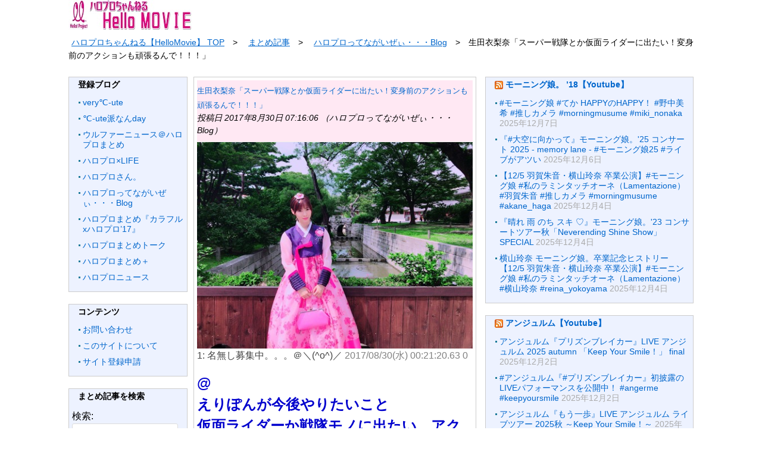

--- FILE ---
content_type: text/html; charset=UTF-8
request_url: https://hellopromovie.com/?p=21698
body_size: 13433
content:
<!doctype html>
<html>
<head prefix="og: http://ogp.me/ns# fb: http://ogp.me/ns/fb# article: http://ogp.me/ns/article#">
<meta charset="UTF-8">
<title>生田衣梨奈「スーパー戦隊とか仮面ライダーに出たい！変身前のアクションも頑張るんで！！！」　 | ハロプロちゃんねる【HelloMovie】</title>
<meta name="keywords" content="ハロープロジェクト,ハロプロ,モーニング娘。,アンジュルム,Juice=Juice,℃-ute,カントリー・ガールズ,こぶしファクトリー,つばきファクトリー" />
<meta name="description" content="ハロプロの情報を見やすくまとめたサイトです。ハロプロが大好きな方は集まりましょう！">
<meta name="viewport" content="width=device-width, user-scalable=yes, maximum-scale=1.0, minimum-scale=1.0">
<meta name="format-detection" content="telephone=no"> 
<meta name="format-detection" content="email=no"> 
<link rel="alternate" type="application/atom+xml" title="ハロプロちゃんねる【HelloMovie】 Atom Feed" href="https://hellopromovie.com/?feed=atom" />
<link rel="alternate" type="application/rss+xml" title="ハロプロちゃんねる【HelloMovie】 RSS Feed" href="https://hellopromovie.com/?feed=rss2" />
<script type="text/javascript" src="https://hellopromovie.com/wp-content/themes/houou/js/jquery1.11.0.js"></script>
<script type="text/javascript" src="https://hellopromovie.com/wp-content/themes/houou/js/scrolltopcontrol.js"></script>
<script type="text/javascript" src="https://hellopromovie.com/wp-content/themes/houou/js/jquery.fitvids.js"></script>
<script>
  $(document).ready(function(){
    // Target your .container, .wrapper, .post, etc.
    $(".videosize").fitVids();
  });
</script>
<meta property="og:site_name" content="ハロプロちゃんねる【HelloMovie】" />
<!-- ページタイトル -->
<meta property="og:title" content="生田衣梨奈「スーパー戦隊とか仮面ライダーに出たい！変身前のアクションも頑張るんで！！！」　">
<!-- アドレス -->
<meta property="og:url" content="https://hellopromovie.com/?p=21698">
<!-- 属性 -->
<meta property="og:type" content="article">
<!-- ディスクリプション -->
<meta property="og:description" content="ハロプロの情報を見やすくまとめたサイトです。ハロプロが大好きな方は集まりましょう！">
<!-- イメージ -->
<meta property="og:image" content="https://hellopromovie.com/wp-content/uploads/2017/08/79640486-s.jpg">
<!-- FaceBook AdminID -->
<meta property="fb:admins" content="" />
<!--/OGP-->

<link rel="stylesheet" href="https://hellopromovie.com/wp-content/themes/houou/style.css" media="all" />
<link rel="stylesheet" href="https://hellopromovie.com/wp-content/themes/houou/css/custom.css" />
<style>
#sidebar .widget,#sidebar2 .widget{
background-color:#edf2ff;
</style>

<link rel='dns-prefetch' href='//s0.wp.com' />
<link rel='dns-prefetch' href='//s.w.org' />
<link rel="alternate" type="application/rss+xml" title="ハロプロちゃんねる【HelloMovie】 &raquo; フィード" href="https://hellopromovie.com/?feed=rss2" />
<link rel="alternate" type="application/rss+xml" title="ハロプロちゃんねる【HelloMovie】 &raquo; コメントフィード" href="https://hellopromovie.com/?feed=comments-rss2" />
<link rel="alternate" type="application/rss+xml" title="ハロプロちゃんねる【HelloMovie】 &raquo; 生田衣梨奈「スーパー戦隊とか仮面ライダーに出たい！変身前のアクションも頑張るんで！！！」　 のコメントのフィード" href="https://hellopromovie.com/?feed=rss2&#038;p=21698" />
		<script type="text/javascript">
			window._wpemojiSettings = {"baseUrl":"https:\/\/s.w.org\/images\/core\/emoji\/2.3\/72x72\/","ext":".png","svgUrl":"https:\/\/s.w.org\/images\/core\/emoji\/2.3\/svg\/","svgExt":".svg","source":{"concatemoji":"https:\/\/hellopromovie.com\/wp-includes\/js\/wp-emoji-release.min.js?ver=4.9.1"}};
			!function(a,b,c){function d(a,b){var c=String.fromCharCode;l.clearRect(0,0,k.width,k.height),l.fillText(c.apply(this,a),0,0);var d=k.toDataURL();l.clearRect(0,0,k.width,k.height),l.fillText(c.apply(this,b),0,0);var e=k.toDataURL();return d===e}function e(a){var b;if(!l||!l.fillText)return!1;switch(l.textBaseline="top",l.font="600 32px Arial",a){case"flag":return!(b=d([55356,56826,55356,56819],[55356,56826,8203,55356,56819]))&&(b=d([55356,57332,56128,56423,56128,56418,56128,56421,56128,56430,56128,56423,56128,56447],[55356,57332,8203,56128,56423,8203,56128,56418,8203,56128,56421,8203,56128,56430,8203,56128,56423,8203,56128,56447]),!b);case"emoji":return b=d([55358,56794,8205,9794,65039],[55358,56794,8203,9794,65039]),!b}return!1}function f(a){var c=b.createElement("script");c.src=a,c.defer=c.type="text/javascript",b.getElementsByTagName("head")[0].appendChild(c)}var g,h,i,j,k=b.createElement("canvas"),l=k.getContext&&k.getContext("2d");for(j=Array("flag","emoji"),c.supports={everything:!0,everythingExceptFlag:!0},i=0;i<j.length;i++)c.supports[j[i]]=e(j[i]),c.supports.everything=c.supports.everything&&c.supports[j[i]],"flag"!==j[i]&&(c.supports.everythingExceptFlag=c.supports.everythingExceptFlag&&c.supports[j[i]]);c.supports.everythingExceptFlag=c.supports.everythingExceptFlag&&!c.supports.flag,c.DOMReady=!1,c.readyCallback=function(){c.DOMReady=!0},c.supports.everything||(h=function(){c.readyCallback()},b.addEventListener?(b.addEventListener("DOMContentLoaded",h,!1),a.addEventListener("load",h,!1)):(a.attachEvent("onload",h),b.attachEvent("onreadystatechange",function(){"complete"===b.readyState&&c.readyCallback()})),g=c.source||{},g.concatemoji?f(g.concatemoji):g.wpemoji&&g.twemoji&&(f(g.twemoji),f(g.wpemoji)))}(window,document,window._wpemojiSettings);
		</script>
		<style type="text/css">
img.wp-smiley,
img.emoji {
	display: inline !important;
	border: none !important;
	box-shadow: none !important;
	height: 1em !important;
	width: 1em !important;
	margin: 0 .07em !important;
	vertical-align: -0.1em !important;
	background: none !important;
	padding: 0 !important;
}
</style>
<link rel='stylesheet' id='contact-form-7-css'  href='https://hellopromovie.com/wp-content/plugins/contact-form-7/includes/css/styles.css?ver=4.9.2' type='text/css' media='all' />
<link rel='stylesheet' id='wordpress-popular-posts-css-css'  href='https://hellopromovie.com/wp-content/plugins/wordpress-popular-posts/public/css/wpp.css?ver=4.0.13' type='text/css' media='all' />
<link rel='stylesheet' id='jetpack_css-css'  href='https://hellopromovie.com/wp-content/plugins/jetpack/css/jetpack.css?ver=5.7' type='text/css' media='all' />
<script type='text/javascript' src='https://hellopromovie.com/wp-includes/js/jquery/jquery.js?ver=1.12.4'></script>
<script type='text/javascript' src='https://hellopromovie.com/wp-includes/js/jquery/jquery-migrate.min.js?ver=1.4.1'></script>
<script type='text/javascript'>
/* <![CDATA[ */
var wpp_params = {"sampling_active":"","sampling_rate":"100","ajax_url":"https:\/\/hellopromovie.com\/wp-admin\/admin-ajax.php","action":"update_views_ajax","ID":"21698","token":"abd1cc74ef"};
/* ]]> */
</script>
<script type='text/javascript' src='https://hellopromovie.com/wp-content/plugins/wordpress-popular-posts/public/js/wpp.js?ver=4.0.13'></script>
<link rel='https://api.w.org/' href='https://hellopromovie.com/index.php?rest_route=/' />
<link rel="EditURI" type="application/rsd+xml" title="RSD" href="https://hellopromovie.com/xmlrpc.php?rsd" />
<link rel="wlwmanifest" type="application/wlwmanifest+xml" href="https://hellopromovie.com/wp-includes/wlwmanifest.xml" /> 
<link rel='prev' title='【アンジュルム】笠原桃奈さん、駅のホームでピーチティーを間違えて2本購入してしまい笑う' href='https://hellopromovie.com/?p=21690' />
<link rel='next' title='かなとものジオン軍エースパイロット感は異常　' href='https://hellopromovie.com/?p=21696' />
<link rel='shortlink' href='https://hellopromovie.com/?p=21698' />
<link rel="alternate" type="application/json+oembed" href="https://hellopromovie.com/index.php?rest_route=%2Foembed%2F1.0%2Fembed&#038;url=https%3A%2F%2Fhellopromovie.com%2F%3Fp%3D21698" />
<link rel="alternate" type="text/xml+oembed" href="https://hellopromovie.com/index.php?rest_route=%2Foembed%2F1.0%2Fembed&#038;url=https%3A%2F%2Fhellopromovie.com%2F%3Fp%3D21698&#038;format=xml" />
<meta http-equiv="Content-type" content="text/html; charset=utf-8" /><link rel='canonical' href='http://haruka1027.blog.jp/archives/71991205.html' /><script type="text/javascript">
	window._wp_rp_static_base_url = 'https://wprp.zemanta.com/static/';
	window._wp_rp_wp_ajax_url = "https://hellopromovie.com/wp-admin/admin-ajax.php";
	window._wp_rp_plugin_version = '3.6.4';
	window._wp_rp_post_id = '21698';
	window._wp_rp_num_rel_posts = '12';
	window._wp_rp_thumbnails = true;
	window._wp_rp_post_title = '%E7%94%9F%E7%94%B0%E8%A1%A3%E6%A2%A8%E5%A5%88%E3%80%8C%E3%82%B9%E3%83%BC%E3%83%91%E3%83%BC%E6%88%A6%E9%9A%8A%E3%81%A8%E3%81%8B%E4%BB%AE%E9%9D%A2%E3%83%A9%E3%82%A4%E3%83%80%E3%83%BC%E3%81%AB%E5%87%BA%E3%81%9F%E3%81%84%EF%BC%81%E5%A4%89%E8%BA%AB%E5%89%8D%E3%81%AE%E3%82%A2%E3%82%AF%E3%82%B7%E3%83%A7%E3%83%B3%E3%82%82%E9%A0%91%E5%BC%B5%E3%82%8B%E3%82%93%E3%81%A7%EF%BC%81%EF%BC%81%EF%BC%81%E3%80%8D%E3%80%80';
	window._wp_rp_post_tags = ['%E3%83%8F%E3%83%AD%E3%83%97%E3%83%AD%E3%81%A3%E3%81%A6%E3%81%AA%E3%81%8C%E3%81%84%E3%81%9C', 'gener', 'titl', 'blog', 'a', 'grai', 'div', 'span', 'bd', 'sourc', 'br', '1'];
	window._wp_rp_promoted_content = true;
</script>
<link rel="stylesheet" href="https://hellopromovie.com/wp-content/plugins/wordpress-23-related-posts-plugin/static/themes/modern.css?version=3.6.4" />
<style type="text/css">
.related_post_title {
font-weight:bold; 	
font-family: Meiryo;
}
ul.related_post {
}
ul.related_post li {
　　font-weight:bold; 
	font-family: Meiryo;
}
ul.related_post li a {
　　font-weight:bold; 
	font-family: Meiryo;
}
ul.related_post li img {
}</style>
<style type='text/css'>img#wpstats{display:none}</style><meta name="description" content="1: 名無し募集中。。。＠＼(^o^)／ 2017/08/30(水) 00:21:20.63 0 @ えりぽん&hellip;" />
<style type="text/css">.broken_link, a.broken_link {
	text-decoration: line-through;
}</style><style type="text/css" id="custom-background-css">
body.custom-background { background-color: #ffffff; }
</style>

<!-- Jetpack Open Graph Tags -->
<meta property="og:type" content="article" />
<meta property="og:title" content="生田衣梨奈「スーパー戦隊とか仮面ライダーに出たい！変身前のアクションも頑張るんで！！！」　" />
<meta property="og:url" content="https://hellopromovie.com/?p=21698" />
<meta property="og:description" content="1: 名無し募集中。。。＠＼(^o^)／ 2017/08/30(水) 00:21:20.63 0 @ えりぽん&hellip;" />
<meta property="article:published_time" content="2017-08-29T22:16:06+00:00" />
<meta property="article:modified_time" content="2017-08-29T22:16:06+00:00" />
<meta property="og:site_name" content="ハロプロちゃんねる【HelloMovie】" />
<meta property="og:image" content="https://hellopromovie.com/wp-content/uploads/2017/08/79640486-s.jpg" />
<meta property="og:image:width" content="480" />
<meta property="og:image:height" content="360" />
<meta property="og:locale" content="ja_JP" />
<meta name="twitter:site" content="@hellopromovie" />
<meta name="twitter:text:title" content="生田衣梨奈「スーパー戦隊とか仮面ライダーに出たい！変身前のアクションも頑張るんで！！！」　" />
<meta name="twitter:image" content="https://hellopromovie.com/wp-content/uploads/2017/08/79640486-s.jpg?w=640" />
<meta name="twitter:card" content="summary_large_image" />
<meta name="twitter:creator" content="@hellopromovie" />
</head>
<body class="post-template-default single single-post postid-21698 single-format-standard custom-background">

<header>

<!-- ヘッダー画像 -->
<div class="header-img" style="background-color:
">
<a href="https://hellopromovie.com"><img src="https://hellopromovie.com/wp-content/uploads/2017/06/ヘッダー.jpg" alt="ハロプロちゃんねる【HelloMovie】" ></a>
<p class="title-p-margin">ハロプロの情報を見やすくまとめたサイトです。ハロプロが大好きな方は集まりましょう！</p>
</div><!-- /.header-images -->
</header><!-- /.header -->

<div id="container">

<div id="contents">

<!-- パンくずリスト -->
<div class="breadcrumb">
<nav class="breadcrumbs">
<ul class="breadcrumbs-in" itemscope itemtype="http://schema.org/BreadcrumbList">
<li class="bcl-first" itemprop="itemListElement" itemscope itemtype="http://schema.org/ListItem">
	<a itemprop="item" href="https://hellopromovie.com"><span itemprop="name">ハロプロちゃんねる【HelloMovie】 TOP</span></a>
	<meta itemprop="position" content="1" />
</li>
<li itemprop="itemListElement" itemscope itemtype="http://schema.org/ListItem">
	<a itemprop="item" href="https://hellopromovie.com/?cat=399"><span itemprop="name">まとめ記事</span></a>
	<meta itemprop="position" content="2" />
</li>
<li itemprop="itemListElement" itemscope itemtype="http://schema.org/ListItem">
	<a itemprop="item" href="https://hellopromovie.com/?cat=398"><span itemprop="name">ハロプロってながいぜぃ・・・Blog</span></a>
	<meta itemprop="position" content="3" />
</li>
<li class="bcl-last">生田衣梨奈「スーパー戦隊とか仮面ライダーに出たい！変身前のアクションも頑張るんで！！！」　</li>
</ul>
</nav>
</div>
<!-- パンくずリスト -->
<aside id="sidebar2">
<div class="widget"><h3><div>登録ブログ</div></h3>		<ul>
	<li class="cat-item cat-item-397"><a href="https://hellopromovie.com/?cat=397" >very℃-ute</a>
</li>
	<li class="cat-item cat-item-390"><a href="https://hellopromovie.com/?cat=390" >℃-ute派なんday</a>
</li>
	<li class="cat-item cat-item-400"><a href="https://hellopromovie.com/?cat=400" >ウルファーニュース＠ハロプロまとめ</a>
</li>
	<li class="cat-item cat-item-394"><a href="https://hellopromovie.com/?cat=394" >ハロプロ×LIFE</a>
</li>
	<li class="cat-item cat-item-395"><a href="https://hellopromovie.com/?cat=395" >ハロプロさん。</a>
</li>
	<li class="cat-item cat-item-398"><a href="https://hellopromovie.com/?cat=398" >ハロプロってながいぜぃ・・・Blog</a>
</li>
	<li class="cat-item cat-item-396"><a href="https://hellopromovie.com/?cat=396" >ハロプロまとめ『カラフルxハロプロ’17』</a>
</li>
	<li class="cat-item cat-item-392"><a href="https://hellopromovie.com/?cat=392" >ハロプロまとめトーク</a>
</li>
	<li class="cat-item cat-item-391"><a href="https://hellopromovie.com/?cat=391" >ハロプロまとめ＋</a>
</li>
	<li class="cat-item cat-item-393"><a href="https://hellopromovie.com/?cat=393" >ハロプロニュース</a>
</li>
		</ul>
</div><div class="widget"><h3><div>コンテンツ</div></h3>		<ul>
			<li class="page_item page-item-205"><a href="https://hellopromovie.com/?page_id=205">お問い合わせ</a></li>
<li class="page_item page-item-196"><a href="https://hellopromovie.com/?page_id=196">このサイトについて</a></li>
<li class="page_item page-item-201"><a href="https://hellopromovie.com/?page_id=201">サイト登録申請</a></li>
		</ul>
		</div><div class="widget"><h3><div>まとめ記事を検索</div></h3><form role="search" method="get" id="searchform" class="searchform" action="https://hellopromovie.com/">
				<div>
					<label class="screen-reader-text" for="s">検索:</label>
					<input type="text" value="" name="s" id="s" />
					<input type="submit" id="searchsubmit" value="検索" />
				</div>
			</form></div><div class="widget"><h3><div>オフィシャルサイト</div></h3>			<div class="textwidget"><ul>
<li><a href ="http://www.helloproject.com"target="_blank">
ハロー！プロジェクト オフィシャルサイト</a></li>
<li><a href ="http://www.up-fc.jp/helloproject/"target="_blank">
ハロープロジェクト オフィシャルファンクラブサイト</a></li>
<li><a href ="http://www.helloshop.info"target="_blank">
ハロー！プロジェクト オフィシャルショップ</a></li>
<li><a href ="https://www.elineupmall.com/"target="_blank">
e-LineUP!</a></li>
<li><a href ="http://helloproject-mobile.com/"target="_blank">
H！M&nbsp;ハロ！プロモバイル</a></li>
</ul></div>
		</div><div class="widget"><h3><div>スポンサーリンク</div></h3>			<div class="textwidget"><script async src="//pagead2.googlesyndication.com/pagead/js/adsbygoogle.js"></script>
<!-- Hello -->
<ins class="adsbygoogle"
     style="display:block"
     data-ad-client="ca-pub-8200287246447781"
     data-ad-slot="2117426959"
     data-ad-format="auto"></ins>
<script>
(adsbygoogle = window.adsbygoogle || []).push({});
</script></div>
		</div>	
</aside><!-- /#sidebar -->

<!-- サイドバー -->

<article id="main" class="clearfix">
<div id="mainwrap">
<div id="gallery-list" class="clearfix">
<div class="feedzy-rss">
<ul>



<li class="rss_item rss_item2" style="padding: 5px 0 8px">
<span class="title">
<a href="http://haruka1027.blog.jp/archives/71991205.html" target="_blank">生田衣梨奈「スーパー戦隊とか仮面ライダーに出たい！変身前のアクションも頑張るんで！！！」　</a>
</span>

<div class="rss_content">
<small>
投稿日 2017年8月30日 07:16:06&nbsp（ハロプロってながいぜぃ・・・Blog）
</small>
</div>
</li>
<div class="t_h">
<div align="center"><a target="_blank" title="no title" href="http://livedoor.blogimg.jp/haruka1999/imgs/7/9/79640486.jpg"><img class="pict" hspace="5" alt="no title" border="0" height="360" width="480" src="http://livedoor.blogimg.jp/haruka1999/imgs/7/9/79640486-s.jpg"></a></div>
<p>1: <span>名無し募集中。。。＠＼(^o^)／</span> <span style="color: gray"> 2017/08/30(水) 00:21:20.63 0</span></div>
<div style="font-weight:bold;font-size:24px;line-height:36px;color:#0000cd;margin-bottom:25px;margin-top:5px" class="t_b"> @ <br /> えりぽんが今後やりたいこと <br /> 仮面ライダーか戦隊モノに出たい。アクションも素で頑張る </p>
<p> @ <br /> えりぽん名古屋BDイベ <br /> やりたいことありますか？の問いに <br /> えりぽん＜仮面ライダーとか戦隊モノやりたい！ああいうの大好き！えりは変身する前からいろいろ(アクロバット)やるから！ <br /> 変身すると大人の力でなんとかなるじゃんwだから変身する前からやる！ <br /> スタントいらずをアピるえりぽんかわいい </div>
<p></p>
<p style="color:gray;text-align:right">引用元: 生田衣梨奈「スーパー戦隊とか仮面ライダーに出たい！変身前のアクションも頑張るんで！！！」　	</p>
<p><!-- Generated by 2chまとめくす (http://2mtmex.com/) --><br />
<a href="http://haruka1027.blog.jp/archives/71991205.html">続きを読む</a><br />
<img src="http://counter2.blog.livedoor.com/c?ro=1&amp;act=rss&amp;output=no&amp;id=6409273&amp;name=haruka1999&amp;pid=71991205" width="1" height="1" /><br />
Source: ハロプロってながいぜぃ・・・Blog</p>

<!-- Quick Adsense WordPress Plugin: http://quickadsense.com/ -->
<div style="float:none;margin:10px 0 10px 0;text-align:center;">
<script async src="//pagead2.googlesyndication.com/pagead/js/adsbygoogle.js"></script>
<!-- Hello -->
<ins class="adsbygoogle"
     style="display:block"
     data-ad-client="ca-pub-8200287246447781"
     data-ad-slot="2117426959"
     data-ad-format="auto"></ins>
<script>
(adsbygoogle = window.adsbygoogle || []).push({});
</script>
</div>

<div style="font-size:0px;height:0px;line-height:0px;margin:0;padding:0;clear:both"></div>
<div class="wp_rp_wrap  wp_rp_modern" id="wp_rp_first"><div class="wp_rp_content"><h3 class="related_post_title">こちらの記事も読まれています。</h3><ul class="related_post wp_rp"><li data-position="0" data-poid="in-164297" data-post-type="none" ><a href="https://hellopromovie.com/?p=164297" class="wp_rp_thumbnail"><img src="https://hellopromovie.com/wp-content/uploads/2019/05/4c51785e-s-100x80.jpg" alt="加賀楓ちゃん、浜浦はまちゃんをふざけて「はまちゃんさん」と呼ぶ仲良しのお知らせ" width="100" height="80" /></a><a href="https://hellopromovie.com/?p=164297" class="wp_rp_title">加賀楓ちゃん、浜浦はまちゃんをふざけて「はまちゃんさん」と呼ぶ仲良しのお知らせ</a></li><li data-position="1" data-poid="in-43618" data-post-type="none" ><a href="https://hellopromovie.com/?p=43618" class="wp_rp_thumbnail"><img src="https://hellopromovie.com/wp-content/uploads/2017/12/e060a795-100x80.jpg" alt="加賀BDイベが女ヲタだらけの女ヲタまみれｗｗｗ" width="100" height="80" /></a><a href="https://hellopromovie.com/?p=43618" class="wp_rp_title">加賀BDイベが女ヲタだらけの女ヲタまみれｗｗｗ</a></li><li data-position="2" data-poid="in-287224" data-post-type="none" ><a href="https://hellopromovie.com/?p=287224" class="wp_rp_thumbnail"><img src="https://hellopromovie.com/wp-content/uploads/2020/10/0b44ed6d-s-100x80.jpg" alt="工藤遥バースデーイベントに10期メンバー集合ｷﾀ━━━━(ﾟ∀ﾟ)━━━━!!" width="100" height="80" /></a><a href="https://hellopromovie.com/?p=287224" class="wp_rp_title">工藤遥バースデーイベントに10期メンバー集合ｷﾀ━━━━(ﾟ∀ﾟ)━━━━!!</a></li><li data-position="3" data-poid="in-235144" data-post-type="none" ><a href="https://hellopromovie.com/?p=235144" class="wp_rp_thumbnail"><img src="https://hellopromovie.com/wp-content/uploads/2020/02/17cc06af-s-100x80.jpg" alt="牧野真莉愛のBDイベにさこが観に来てくれました。" width="100" height="80" /></a><a href="https://hellopromovie.com/?p=235144" class="wp_rp_title">牧野真莉愛のBDイベにさこが観に来てくれました。</a></li><li data-position="4" data-poid="in-36387" data-post-type="none" ><a href="https://hellopromovie.com/?p=36387" class="wp_rp_thumbnail"><img src="https://hellopromovie.com/wp-content/uploads/2017/10/d2111ea1-s-100x80.jpg" alt="鈴木啓太「タイムマシーン3号ばっかりふくどぅーBDイベの司会やりやがって！こっちは佐藤と生田だぞ！怖いんだよ！重圧なんだよ！」" width="100" height="80" /></a><a href="https://hellopromovie.com/?p=36387" class="wp_rp_title">鈴木啓太「タイムマシーン3号ばっかりふくどぅーBDイベの司会やりやがって！こっちは佐藤と生田だぞ！怖いんだよ！重圧なんだよ！」</a></li><li data-position="5" data-poid="in-50725" data-post-type="none" ><a href="https://hellopromovie.com/?p=50725" class="wp_rp_thumbnail"><img src="https://hellopromovie.com/wp-content/uploads/2017/12/3e2715f2-100x80.png" alt="稲場まなかん、BDイベで嗣永桃子の名曲「もしも…」を熱唱" width="100" height="80" /></a><a href="https://hellopromovie.com/?p=50725" class="wp_rp_title">稲場まなかん、BDイベで嗣永桃子の名曲「もしも…」を熱唱</a></li><li data-position="6" data-poid="in-4733" data-post-type="none" ><a href="https://hellopromovie.com/?p=4733" class="wp_rp_thumbnail"><img src="https://hellopromovie.com/wp-content/uploads/2017/06/c94370a6-100x80.jpg" alt="佐藤優樹がモーニング娘。&#039;17を家族に例えたら「あゆみんは犬、羽賀は川で拾ってきた河童」" width="100" height="80" /></a><a href="https://hellopromovie.com/?p=4733" class="wp_rp_title">佐藤優樹がモーニング娘。&#039;17を家族に例えたら「あゆみんは犬、羽賀は川で拾ってきた河童」</a></li><li data-position="7" data-poid="in-336189" data-post-type="none" ><a href="https://hellopromovie.com/?p=336189" class="wp_rp_thumbnail"><img src="https://hellopromovie.com/wp-content/uploads/2021/07/75f4370a-s-100x80.jpg" alt="松永やふぞう「中学の時は4足歩行で行動したり授業中に逆立ちしてた」" width="100" height="80" /></a><a href="https://hellopromovie.com/?p=336189" class="wp_rp_title">松永やふぞう「中学の時は4足歩行で行動したり授業中に逆立ちしてた」</a></li><li data-position="8" data-poid="in-274136" data-post-type="none" ><a href="https://hellopromovie.com/?p=274136" class="wp_rp_thumbnail"><img src="https://hellopromovie.com/wp-content/uploads/2020/08/e09894b1-s-100x80.jpg" alt="生田衣梨奈さん、この間のプッチカフェ事件を未だに根に持っていた！バーイベで「今日はえりのファンばっかりでアンチはいない」" width="100" height="80" /></a><a href="https://hellopromovie.com/?p=274136" class="wp_rp_title">生田衣梨奈さん、この間のプッチカフェ事件を未だに根に持っていた！バーイベで「今日はえりのファンばっかりでアンチはいない」</a></li><li data-position="9" data-poid="in-222375" data-post-type="none" ><a href="https://hellopromovie.com/?p=222375" class="wp_rp_thumbnail"><img src="https://hellopromovie.com/wp-content/plugins/wordpress-23-related-posts-plugin/static/thumbs/5.jpg" alt="伊勢鈴蘭が人気有りすぎてバースデーイベントが超落選祭り" width="100" height="80" /></a><a href="https://hellopromovie.com/?p=222375" class="wp_rp_title">伊勢鈴蘭が人気有りすぎてバースデーイベントが超落選祭り</a></li><li data-position="10" data-poid="in-442421" data-post-type="none" ><a href="https://hellopromovie.com/?p=442421" class="wp_rp_thumbnail"><img src="https://hellopromovie.com/wp-content/uploads/2023/04/c9e2c0d0-s-100x80.jpg" alt="「鈴木愛理は一番最初に『大きな愛でもてなして』BD牧野北川上國料伊勢を選抜した！！！」北川莉央が暴露" width="100" height="80" /></a><a href="https://hellopromovie.com/?p=442421" class="wp_rp_title">「鈴木愛理は一番最初に『大きな愛でもてなして』BD牧野北川上國料伊勢を選抜した！！！」北川莉央が暴露</a></li><li data-position="11" data-poid="in-24430" data-post-type="none" ><a href="https://hellopromovie.com/?p=24430" class="wp_rp_thumbnail"><img src="https://hellopromovie.com/wp-content/uploads/2017/09/c8660e8e-100x80.jpg" alt="高橋愛「20周年で現役含め5人メンバーを選抜するなら中澤・石川・自分・生田・佐藤」 　" width="100" height="80" /></a><a href="https://hellopromovie.com/?p=24430" class="wp_rp_title">高橋愛「20周年で現役含め5人メンバーを選抜するなら中澤・石川・自分・生田・佐藤」 　</a></li></ul></div></div>

<a href="http://haruka1027.blog.jp/archives/71991205.html" target="_blank">続きを読む>></a>


<p>&nbsp;</p>
<b>最新情報</b>
<div>



<li class="rss_item" style="padding: 3px 0 3px">
<span class="title">
<a href="http://haruka1027.blog.jp/archives/88985932.html" target="_blank">石栗、水を止められた疑惑が生じる。「瑠璃も石栗家に今1番枯渇している『お水』を持ってきてくれて&#x203c;」</a>
</span>

<div class="rss_content">
</div>
</li>




<li class="rss_item" style="padding: 3px 0 3px">
<span class="title">
<a href="http://haruka1027.blog.jp/archives/88985834.html" target="_blank">遠藤あかりんご「隣で段原さんが味噌カツ食べてるけど「美味しい！美味しい！」って言ってる姿が完全にわんちゃんです。犬すぎる…」</a>
</span>

<div class="rss_content">
</div>
</li>




<li class="rss_item" style="padding: 3px 0 3px">
<span class="title">
<a href="http://haruka1027.blog.jp/archives/88983786.html" target="_blank">山﨑愛生に超強力ライバル誕生　パンダ戦争勃発か！？</a>
</span>

<div class="rss_content">
</div>
</li>




<li class="rss_item" style="padding: 3px 0 3px">
<span class="title">
<a href="http://haruka1027.blog.jp/archives/88981689.html" target="_blank">工藤遥さん不正利用される</a>
</span>

<div class="rss_content">
</div>
</li>




<li class="rss_item" style="padding: 3px 0 3px">
<span class="title">
<a href="http://haruka1027.blog.jp/archives/88977411.html" target="_blank">一部のアンジュルムメンバーのみ参加の交換日記が発覚！れらぴ「交換日記…？」</a>
</span>

<div class="rss_content">
</div>
</li>




<li class="rss_item" style="padding: 3px 0 3px">
<span class="title">
<a href="http://haruka1027.blog.jp/archives/88977350.html" target="_blank">江端「私ジョジョが好きなんですよ」さんま「7部の主役は？」江端「…………」</a>
</span>

<div class="rss_content">
</div>
</li>




<li class="rss_item" style="padding: 3px 0 3px">
<span class="title">
<a href="http://haruka1027.blog.jp/archives/88973125.html" target="_blank">上國料萌衣「バナナパウンドケーキ作って焦がしました。失敗作だけど落ち込むことは無いし、なんなら自分らしすぎて元気が出ます笑」</a>
</span>

<div class="rss_content">
</div>
</li>




<li class="rss_item" style="padding: 3px 0 3px">
<span class="title">
<a href="http://haruka1027.blog.jp/archives/88972743.html" target="_blank">Juice=Juiceのクソガキ江端妃咲17才が初登場！</a>
</span>

<div class="rss_content">
</div>
</li>




<li class="rss_item" style="padding: 3px 0 3px">
<span class="title">
<a href="http://haruka1027.blog.jp/archives/88971561.html" target="_blank">弓桁朱琴が後藤花と梅干しを食べに行く</a>
</span>

<div class="rss_content">
</div>
</li>




<li class="rss_item" style="padding: 3px 0 3px">
<span class="title">
<a href="http://haruka1027.blog.jp/archives/88971540.html" target="_blank">つばき武道館に山岸小片岸本浅倉ゲスト出演ｷﾀ━━━━(ﾟ∀ﾟ)━━━━!!</a>
</span>

<div class="rss_content">
</div>
</li>




<li class="rss_item" style="padding: 3px 0 3px">
<span class="title">
<a href="http://haruka1027.blog.jp/archives/88969576.html" target="_blank">マネ「～してくださいね」豫風瑠乃「うん」マネ「『うん』？返事は『承知しました』って言うんやで」豫風瑠乃「了解」</a>
</span>

<div class="rss_content">
</div>
</li>




<li class="rss_item" style="padding: 3px 0 3px">
<span class="title">
<a href="http://haruka1027.blog.jp/archives/88966944.html" target="_blank">心配。。横山玲奈が4個もピアス空けてる件。。</a>
</span>

<div class="rss_content">
</div>
</li>




<li class="rss_item" style="padding: 3px 0 3px">
<span class="title">
<a href="http://haruka1027.blog.jp/archives/88965557.html" target="_blank">パジャマ姿の井上はるさん</a>
</span>

<div class="rss_content">
</div>
</li>




<li class="rss_item" style="padding: 3px 0 3px">
<span class="title">
<a href="http://haruka1027.blog.jp/archives/88962788.html" target="_blank">夏焼雅「背高いねぇｗ」宇部先生「また伸びたとかｗ」岡村ほまれ「いや…あの…」</a>
</span>

<div class="rss_content">
</div>
</li>




<li class="rss_item" style="padding: 3px 0 3px">
<span class="title">
<a href="http://haruka1027.blog.jp/archives/88962779.html" target="_blank">小片リサ「りくろーおじさんのチーズケーキを毎日少しずつ、ひとりで食べていくむなしさ」</a>
</span>

<div class="rss_content">
</div>
</li>




<li class="rss_item" style="padding: 3px 0 3px">
<span class="title">
<a href="http://haruka1027.blog.jp/archives/88958983.html" target="_blank">八木栞、怒る</a>
</span>

<div class="rss_content">
</div>
</li>




<li class="rss_item" style="padding: 3px 0 3px">
<span class="title">
<a href="http://haruka1027.blog.jp/archives/88958922.html" target="_blank">川名凛がまた加藤純一ネタ</a>
</span>

<div class="rss_content">
</div>
</li>




<li class="rss_item" style="padding: 3px 0 3px">
<span class="title">
<a href="http://haruka1027.blog.jp/archives/88957182.html" target="_blank">伊勢れらぴ、ラジオ生放送でコール問題に言及「お騒がせしてます。悪い人はいないんです、ただ笑いながらやってる人がいたのが嫌なだけ」</a>
</span>

<div class="rss_content">
</div>
</li>




<li class="rss_item" style="padding: 3px 0 3px">
<span class="title">
<a href="http://haruka1027.blog.jp/archives/88955357.html" target="_blank">北海道民ハロヲタの証言「今まで伊勢からは『れいらコール』も『イセレイラコール』も否定されてきた、もうどうしたらいいかわからない」</a>
</span>

<div class="rss_content">
</div>
</li>




<li class="rss_item" style="padding: 3px 0 3px">
<span class="title">
<a href="http://haruka1027.blog.jp/archives/88953389.html" target="_blank">里吉うたのと平井美葉のLINEが流出</a>
</span>

<div class="rss_content">
</div>
</li>




<li class="rss_item" style="padding: 3px 0 3px">
<span class="title">
<a href="http://haruka1027.blog.jp/archives/88953379.html" target="_blank">江端妃咲ちゃん、「えばだよ」と言わなくなってしまう・・</a>
</span>

<div class="rss_content">
</div>
</li>




<li class="rss_item" style="padding: 3px 0 3px">
<span class="title">
<a href="http://haruka1027.blog.jp/archives/88951099.html" target="_blank">30代以上の女ヲタ</a>
</span>

<div class="rss_content">
</div>
</li>




<li class="rss_item" style="padding: 3px 0 3px">
<span class="title">
<a href="http://haruka1027.blog.jp/archives/88950289.html" target="_blank">広本瑠璃、ラジオ収録中にとんでもないことを口走り、スタジオに戦慄が走る「あれですか？２ちゃんねる系ですよね？」</a>
</span>

<div class="rss_content">
</div>
</li>




<li class="rss_item" style="padding: 3px 0 3px">
<span class="title">
<a href="http://haruka1027.blog.jp/archives/88949069.html" target="_blank">【伊勢】アンジュルム北海道公演の楽屋がお菓子まみれな件</a>
</span>

<div class="rss_content">
</div>
</li>




<li class="rss_item" style="padding: 3px 0 3px">
<span class="title">
<a href="http://haruka1027.blog.jp/archives/88946680.html" target="_blank">そろそろ見たい企画、わんこそば対決と桃鉄対決</a>
</span>

<div class="rss_content">
</div>
</li>




<li class="rss_item" style="padding: 3px 0 3px">
<span class="title">
<a href="http://haruka1027.blog.jp/archives/88946567.html" target="_blank">中山夏月姫「地元で原付バイクを乗り回したい、免許を取っていいかガチで会社に相談するつもり」</a>
</span>

<div class="rss_content">
</div>
</li>




<li class="rss_item" style="padding: 3px 0 3px">
<span class="title">
<a href="http://haruka1027.blog.jp/archives/88946708.html" target="_blank">野中美希がエーダーになった世界線がこれ</a>
</span>

<div class="rss_content">
</div>
</li>




<li class="rss_item" style="padding: 3px 0 3px">
<span class="title">
<a href="http://haruka1027.blog.jp/archives/88945547.html" target="_blank">加賀楓「今夏のムーラン・ルージュミュージカルを最後に芸能活動を終了させていただきます」</a>
</span>

<div class="rss_content">
</div>
</li>




<li class="rss_item" style="padding: 3px 0 3px">
<span class="title">
<a href="http://haruka1027.blog.jp/archives/88945019.html" target="_blank">横山よこやん「今朝の移動中にはるさんがでっかいケーキ食べ終わったあとにおにぎり出して食べだした。逆じゃね？ってツッコみたかった」</a>
</span>

<div class="rss_content">
</div>
</li>




<li class="rss_item" style="padding: 3px 0 3px">
<span class="title">
<a href="http://haruka1027.blog.jp/archives/88944988.html" target="_blank">弓桁朱琴「井上から一時期『げたちゃん』って呼ばれてて。それが嫌でなめられてるのかなって、下に見られたくない」</a>
</span>

<div class="rss_content">
</div>
</li>

</div>
 

</ul>
</div>

</div>


<!-- 古い記事、新しい記事をタイトル付きで表示 -->
<div id="pager" class="clearfix">
<div class="page-left"><a href="https://hellopromovie.com/?p=21690" rel="prev">【アンジュルム】笠原桃奈さん、駅のホームでピーチティーを間違えて2本購入してしまい笑う</a></div>
<div class="page-right"><a href="https://hellopromovie.com/?p=21696" rel="next">かなとものジオン軍エースパイロット感は異常　</a></div>
</div><!-- /#pager -->

</div><!-- /#mainwrap -->
</article><!-- /#main -->

<aside id="sidebar">
<div class="widget"><h3><div><a class="rsswidget" href="https://www.youtube.com/feeds/videos.xml?user=morningmusumechannel"><img class="rss-widget-icon" style="border:0" width="14" height="14" src="https://hellopromovie.com/wp-includes/images/rss.png" alt="RSS" /></a> <a class="rsswidget" href="https://www.youtube.com/channel/UCoKXb95K5h3sME3c9OCBaeA">モーニング娘。 ’18【Youtube】</a></div></h3><ul><li><a class='rsswidget' href='https://www.youtube.com/shorts/IxkVeGRd3eo'>#モーニング娘 #てか HAPPYのHAPPY！ #野中美希 #推しカメラ #morningmusume #miki_nonaka</a> <span class="rss-date">2025年12月7日</span></li><li><a class='rsswidget' href='https://www.youtube.com/shorts/_n-1ffhlWW8'>『#大空に向かって』モーニング娘。&#039;25 コンサート 2025 - memory lane - #モーニング娘25 #ライブがアツい</a> <span class="rss-date">2025年12月6日</span></li><li><a class='rsswidget' href='https://www.youtube.com/shorts/qSDpopWsBaI'>【12/5 羽賀朱音・横山玲奈 卒業公演】#モーニング娘 #私のラミンタッチオーネ（Lamentazione） #羽賀朱音 #推しカメラ #morningmusume #akane_haga</a> <span class="rss-date">2025年12月4日</span></li><li><a class='rsswidget' href='https://www.youtube.com/watch?v=7qChfIhvBrM'>『晴れ 雨 のち スキ ♡』モーニング娘。&#039;23 コンサートツアー秋「Neverending Shine Show」SPECIAL</a> <span class="rss-date">2025年12月4日</span></li><li><a class='rsswidget' href='https://www.youtube.com/shorts/cmLCJBTsfrs'>横山玲奈 モーニング娘。卒業記念ヒストリー【12/5 羽賀朱音・横山玲奈 卒業公演】#モーニング娘 #私のラミンタッチオーネ（Lamentazione） #横山玲奈 #reina_yokoyama</a> <span class="rss-date">2025年12月4日</span></li></ul></div><div class="widget"><h3><div><a class="rsswidget" href="https://www.youtube.com/feeds/videos.xml?user=smileagechannel"><img class="rss-widget-icon" style="border:0" width="14" height="14" src="https://hellopromovie.com/wp-includes/images/rss.png" alt="RSS" /></a> <a class="rsswidget" href="https://www.youtube.com/channel/UCDwcZ85zjLKD-3-jqlv1wQQ">アンジュルム【Youtube】</a></div></h3><ul><li><a class='rsswidget' href='https://www.youtube.com/watch?v=poKfg2NS680'>アンジュルム『プリズンブレイカー』LIVE アンジュルム 2025 autumn 「Keep Your Smile！」 final</a> <span class="rss-date">2025年12月2日</span></li><li><a class='rsswidget' href='https://www.youtube.com/shorts/mewXKiLCYrU'>#アンジュルム『#プリズンブレイカー』初披露のLIVEパフォーマンスを公開中！ #angerme #keepyoursmile</a> <span class="rss-date">2025年12月2日</span></li><li><a class='rsswidget' href='https://www.youtube.com/watch?v=lrMj2T0mG1o'>アンジュルム『もう一歩』LIVE アンジュルム ライブツアー 2025秋 ～Keep Your Smile！～</a> <span class="rss-date">2025年11月28日</span></li><li><a class='rsswidget' href='https://www.youtube.com/shorts/25f5lQO4gSM'>#アンジュルム『#もう一歩』LIVE アンジュルム ライブツアー 2025秋 ～Keep Your Smile！～</a> <span class="rss-date">2025年11月28日</span></li><li><a class='rsswidget' href='https://www.youtube.com/shorts/v5B24W7j5x8'>#アンジュルム『#マナーモード』LIVE アンジュルム ライブツアー 2025秋 ～Keep Your Smile！～</a> <span class="rss-date">2025年11月27日</span></li></ul></div><div class="widget"><h3><div><a class="rsswidget" href="https://www.youtube.com/feeds/videos.xml?user=juicejuicechannel"><img class="rss-widget-icon" style="border:0" width="14" height="14" src="https://hellopromovie.com/wp-includes/images/rss.png" alt="RSS" /></a> <a class="rsswidget" href="https://www.youtube.com/channel/UC6FadPgGviUcq6VQ0CEJqdQ">Juice=Juice【Youtube】</a></div></h3><ul><li><a class='rsswidget' href='https://www.youtube.com/shorts/M3SB4NNVCHw'>最大火力で即アモ中🔥💃🔥 Juice=Juice『#盛れ！ミ・アモーレ』Live at 日本武道館 2025.11.19 #juicejuice #盛れミアモーレ #即アモ #amore</a> <span class="rss-date">2025年11月27日</span></li><li><a class='rsswidget' href='https://www.youtube.com/shorts/xstzFahIXDA'>#juicejuice #盛れミアモーレ 💃 #遠藤彩加里 #推しカメラ #即アモ #amore #akari_endo #fancam  “Concert 2025Queen of Hearts”</a> <span class="rss-date">2025年11月24日</span></li><li><a class='rsswidget' href='https://www.youtube.com/shorts/errxcplU08s'>#juicejuice #盛れミアモーレ #石山咲良 #推しカメラ #即アモ #amore #sakura_ishiyama #fancam “Concert2025 Queen of Hearts”</a> <span class="rss-date">2025年11月24日</span></li><li><a class='rsswidget' href='https://www.youtube.com/shorts/UnIvftpMGeQ'>#juicejuice #盛れミアモーレ #川嶋美楓 #推しカメラ #即アモ #amore #mifu_kawashima #fancam “Concert 2025 Queen of Hearts”</a> <span class="rss-date">2025年11月24日</span></li><li><a class='rsswidget' href='https://www.youtube.com/shorts/Uq5u7jZ3Ouk'>#juicejuice #盛れミアモーレ 💃 #林仁愛 #推しカメラ #即アモ #amore #niina_hayashi #fancam “Concert 2025Queen of Hearts”</a> <span class="rss-date">2025年11月24日</span></li></ul></div><div class="widget"><h3><div><a class="rsswidget" href="https://www.youtube.com/feeds/videos.xml?channel_id=UCoxHJjctNXq1UgGk1vx3LUw"><img class="rss-widget-icon" style="border:0" width="14" height="14" src="https://hellopromovie.com/wp-includes/images/rss.png" alt="RSS" /></a> <a class="rsswidget" href="https://www.youtube.com/channel/UCoxHJjctNXq1UgGk1vx3LUw">カントリー・ガールズ【Youtube】</a></div></h3><ul><li><a class='rsswidget' href='https://www.youtube.com/watch?v=GVcONM7HTec'>小関舞(カントリー・ガールズ)ファーストビジュアルフォトブック「舞BEST」発売決定！！</a> <span class="rss-date">2019年12月4日</span></li><li><a class='rsswidget' href='https://www.youtube.com/watch?v=op3Hoeuqvxo'>カントリー・ガールズニュース</a> <span class="rss-date">2019年12月3日</span></li><li><a class='rsswidget' href='https://www.youtube.com/watch?v=YT0lhZqpPPs'>山木梨沙(カントリー・ガールズ)ラストビジュアルフォトブック「Last Picture」発売決定！！</a> <span class="rss-date">2019年11月29日</span></li><li><a class='rsswidget' href='https://www.youtube.com/watch?v=GnYwKQA3_w4'>カントリー・ガールズ『One Summer Night ～真夏の決心～』(Country Girls [One Summer Night -midsummer decision-]) (MV)</a> <span class="rss-date">2019年8月26日</span></li><li><a class='rsswidget' href='https://www.youtube.com/watch?v=eoNgxgpcMmI'>船木 結 Blu-ray「等身大」ダイジェスト</a> <span class="rss-date">2018年9月7日</span></li></ul></div><div class="widget"><h3><div><a class="rsswidget" href="https://www.youtube.com/feeds/videos.xml?channel_id=UCt3f_Tu1lNua1xLQZu2Td-w"><img class="rss-widget-icon" style="border:0" width="14" height="14" src="https://hellopromovie.com/wp-includes/images/rss.png" alt="RSS" /></a> <a class="rsswidget" href="https://www.youtube.com/channel/UCt3f_Tu1lNua1xLQZu2Td-w">こぶしファクトリー【Youtube】</a></div></h3><ul><li><a class='rsswidget' href='https://www.youtube.com/watch?v=FQfIgLeOIf8'>「こぶしMV総選挙 結果発表」Part.2</a> <span class="rss-date">2020年3月25日</span></li><li><a class='rsswidget' href='https://www.youtube.com/watch?v=JKIDSB5vLJE'>「こぶしMV総選挙 結果発表」Part.1</a> <span class="rss-date">2020年3月24日</span></li><li><a class='rsswidget' href='https://www.youtube.com/watch?v=QY0qTL4Rin0'>こぶしファクトリー『スタートライン』(Magnolia Factory [“The start line”])(Promotion Edit)</a> <span class="rss-date">2020年2月21日</span></li><li><a class='rsswidget' href='https://www.youtube.com/watch?v=UWgdg4sv9Eg'>こぶしファクトリー『青春の花』(Magnolia Factory [The flower of youth])(Promotion Edit)</a> <span class="rss-date">2020年2月14日</span></li><li><a class='rsswidget' href='https://www.youtube.com/watch?v=UoOu9B-gFYM'>井上玲音(こぶしファクトリー)セカンド写真集「燿 ～You make me～」発売決定！！</a> <span class="rss-date">2019年12月16日</span></li></ul></div><div class="widget"><h3><div><a class="rsswidget" href="https://www.youtube.com/feeds/videos.xml?channel_id=UCXTsCXNGHmePgo3a47hnsAA"><img class="rss-widget-icon" style="border:0" width="14" height="14" src="https://hellopromovie.com/wp-includes/images/rss.png" alt="RSS" /></a> <a class="rsswidget" href="https://www.youtube.com/channel/UCXTsCXNGHmePgo3a47hnsAA">つばきファクトリー【Youtube】</a></div></h3><ul><li><a class='rsswidget' href='https://www.youtube.com/watch?v=hyiSPHK-raE'>つばきファクトリー福田真琳写真集「MARINE」Making</a> <span class="rss-date">2025年10月20日</span></li><li><a class='rsswidget' href='https://www.youtube.com/watch?v=zIMOMtYxR0M'>つばきファクトリー西村乙輝・加入告知動画 鑑賞会＆秋山眞緒とリモート対面！</a> <span class="rss-date">2025年10月14日</span></li><li><a class='rsswidget' href='https://www.youtube.com/watch?v=5XpAGB42DeY'>つばきファクトリー 10th Anniversary Concert Tour 2025 Autumn ～ON AND ON～」グッズ紹介！</a> <span class="rss-date">2025年10月2日</span></li><li><a class='rsswidget' href='https://www.youtube.com/watch?v=FEH_alygrGM'>つばきファクトリー新メンバー 西村乙輝 加入告知・対面 完全版</a> <span class="rss-date">2025年9月25日</span></li><li><a class='rsswidget' href='https://www.youtube.com/watch?v=IleEWCCh2Zc'>「つばきファクトリーの夏祭り2025～灼熱～」作戦会議vol.8</a> <span class="rss-date">2025年8月25日</span></li></ul></div>	
</aside><!-- /#sidebar -->

<!-- サイドバー -->

</div><!-- /#contents -->

</div>
<footer>


<span class="totop"><a href="#top" style="background-color:#edf2ff">↑ TOP</a></span>
<address style="background-color:#edf2ff">Copy Right &copy; <a href="https://hellopromovie.com">2017 ハロプロちゃんねる【HelloMovie】</a> All Rights Reserved.</address>
</footer>

<script type='text/javascript'>
/* <![CDATA[ */
var wpcf7 = {"apiSettings":{"root":"https:\/\/hellopromovie.com\/index.php?rest_route=\/contact-form-7\/v1","namespace":"contact-form-7\/v1"},"recaptcha":{"messages":{"empty":"\u3042\u306a\u305f\u304c\u30ed\u30dc\u30c3\u30c8\u3067\u306f\u306a\u3044\u3053\u3068\u3092\u8a3c\u660e\u3057\u3066\u304f\u3060\u3055\u3044\u3002"}}};
/* ]]> */
</script>
<script type='text/javascript' src='https://hellopromovie.com/wp-content/plugins/contact-form-7/includes/js/scripts.js?ver=4.9.2'></script>
<script type='text/javascript' src='https://s0.wp.com/wp-content/js/devicepx-jetpack.js?ver=202550'></script>
<script type='text/javascript' src='https://hellopromovie.com/wp-includes/js/wp-embed.min.js?ver=4.9.1'></script>
<script type='text/javascript' src='https://stats.wp.com/e-202550.js' async defer></script>
<script type='text/javascript'>
	_stq = window._stq || [];
	_stq.push([ 'view', {v:'ext',j:'1:5.7',blog:'123199536',post:'21698',tz:'9',srv:'hellopromovie.com'} ]);
	_stq.push([ 'clickTrackerInit', '123199536', '21698' ]);
</script>


</body>
</html>






--- FILE ---
content_type: text/html; charset=UTF-8
request_url: https://hellopromovie.com/wp-admin/admin-ajax.php
body_size: -106
content:
WPP: OK. Execution time: 0.006817 seconds

--- FILE ---
content_type: text/html; charset=utf-8
request_url: https://www.google.com/recaptcha/api2/aframe
body_size: 267
content:
<!DOCTYPE HTML><html><head><meta http-equiv="content-type" content="text/html; charset=UTF-8"></head><body><script nonce="8JiFvayL7EXTUDL2oak04w">/** Anti-fraud and anti-abuse applications only. See google.com/recaptcha */ try{var clients={'sodar':'https://pagead2.googlesyndication.com/pagead/sodar?'};window.addEventListener("message",function(a){try{if(a.source===window.parent){var b=JSON.parse(a.data);var c=clients[b['id']];if(c){var d=document.createElement('img');d.src=c+b['params']+'&rc='+(localStorage.getItem("rc::a")?sessionStorage.getItem("rc::b"):"");window.document.body.appendChild(d);sessionStorage.setItem("rc::e",parseInt(sessionStorage.getItem("rc::e")||0)+1);localStorage.setItem("rc::h",'1765168857993');}}}catch(b){}});window.parent.postMessage("_grecaptcha_ready", "*");}catch(b){}</script></body></html>